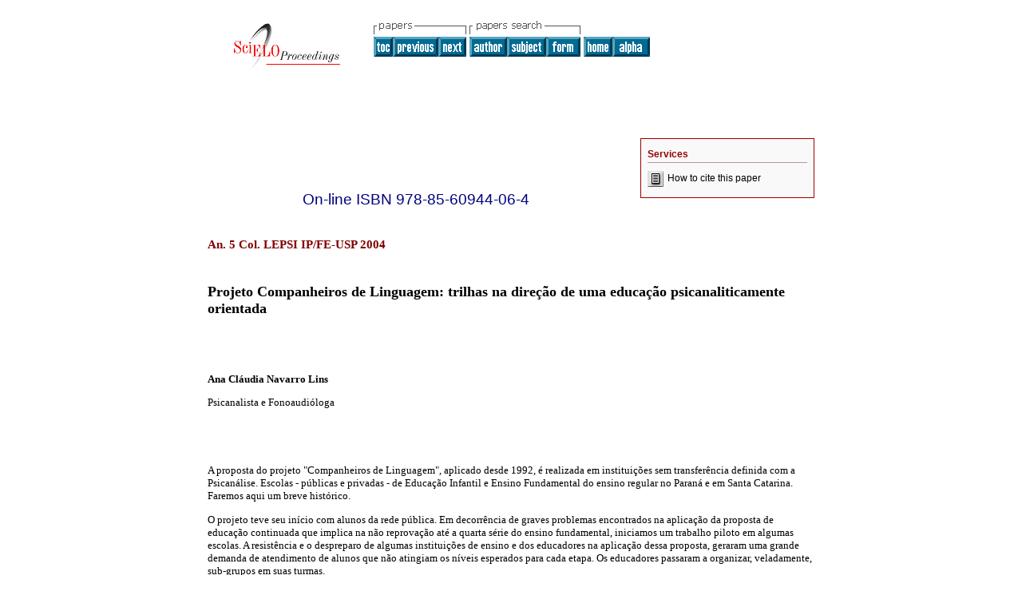

--- FILE ---
content_type: text/html
request_url: http://www.proceedings.scielo.br/scielo.php?script=sci_arttext&pid=MSC0000000032004000100015&lng=en&nrm=abn
body_size: 26463
content:
<!DOCTYPE html PUBLIC "-//W3C//DTD XHTML 1.0 Transitional//EN" "http://www.w3.org/TR/xhtml1/DTD/xhtml1-transitional.dtd">
<html xmlns="http://www.w3.org/1999/xhtml" xmlns:mml="http://www.w3.org/1998/Math/MathML"><head><title>Col�quio do LEPSI do IP/FE-USP  - Projeto Companheiros de Linguagem: trilhas na dire��o de uma educa��o psicanaliticamente orientada</title><meta http-equiv="Pragma" content="no-cache"><meta http-equiv="Expires" content="Mon, 06 Jan 1990 00:00:01 GMT"><meta Content-math-Type="text/mathml"><link rel="stylesheet" type="text/css" href="/css/screen.css"><link xmlns:util="http://dtd.nlm.nih.gov/xsl/util" xmlns="" rel="stylesheet" type="text/css" href="/css/pmc/ViewNLM.css"><link xmlns:util="http://dtd.nlm.nih.gov/xsl/util" xmlns="" rel="stylesheet" type="text/css" href="/css/pmc/ViewScielo.css"><link rel="STYLESHEET" TYPE="text/css" href="/css/scielo2.css"><script language="javascript" src="applications/scielo-org/js/httpAjaxHandler.js"></script><script language="javascript" src="article.js"></script></head><body><div class="container"><div class="top"><div id="issues"></div><TABLE xmlns="" cellSpacing="0" cellPadding="7" width="100%" border="0"><TBODY><TR><TD vAlign="top" width="26%"><P align="center"><A href="http://www.proceedings.scielo.br/scielo.php?lng=en"><IMG src="/img/en/fbpelogp.gif" border="0" alt=""></A><BR></P></TD><TD vAlign="top" width="74%"><TABLE><TBODY><TR><TD NoWrap><IMG src="/img/en/grp1c.gif">�<IMG src="/img/en/artsrc.gif"><BR><A href="http://www.proceedings.scielo.br/scielo.php?script=sci_issuetoc&amp;pid=00000000320040001&amp;lng=en&amp;nrm=abn"><IMG src="/img/en/toc.gif" border="0" alt="5"></A><A href="http://www.proceedings.scielo.br/scielo.php?script=sci_arttext&amp;pid=MSC0000000032004000100014&amp;lng=en&amp;nrm=abn"><IMG src="/img/en/prev.gif" border="0" alt="As institui��es de acolhimento, as crian�as &amp;quot;abandonadas&amp;quot; e a psican�lise: uma &amp;quot;ciranda de pedra?&amp;quot;"></A><A href="http://www.proceedings.scielo.br/scielo.php?script=sci_arttext&amp;pid=MSC0000000032004000100016&amp;lng=en&amp;nrm=abn"><IMG src="/img/en/next.gif" border="0" alt="Trabalho docente: dispers�o e moral do discurso pedag�gico"></A>�<A href="http://www.proceedings.scielo.br/cgi-bin/wxis.exe/iah/?IsisScript=iah/iah.xis&amp;base=Papers^dlepsi&amp;index=AU&amp;format=abn.pft&amp;lang=i&amp;limit=000000003"><IMG src="/img/en/author.gif" border="0" alt="author index"></A><A href="http://www.proceedings.scielo.br/cgi-bin/wxis.exe/iah/?IsisScript=iah/iah.xis&amp;base=Papers^dlepsi&amp;index=KW&amp;format=abn.pft&amp;lang=i&amp;limit=000000003"><IMG src="/img/en/subject.gif" border="0" alt="subject index"></A><A href="http://www.proceedings.scielo.br/cgi-bin/wxis.exe/iah/?IsisScript=iah/iah.xis&amp;base=Papers^dlepsi&amp;format=abn.pft&amp;lang=i&amp;limit=000000003"><IMG src="/img/en/search.gif" border="0" alt="search form"></A></TD><TD noWrap valign="bottom"><A href="http://www.proceedings.scielo.br/scielo.php?script=sci_serial&amp;pid=000000003&amp;lng=en&amp;nrm=abn"><IMG src="/img/en/home.gif" border="0" alt="Home Page"></A><A href="http://www.proceedings.scielo.br/scielo.php?script=sci_alphabetic&amp;lng=en&amp;nrm=abn"><IMG src="/img/en/alpha.gif" border="0" alt="alphabetic event listing"></A>
             �
            </TD></TR></TBODY></TABLE></TD></TR></TBODY></TABLE><BR xmlns=""></div><div class="content"><div xmlns="" id="toolBox"><h2 id="toolsSection">Services</h2><form name="addToShelf" method="post" action="http://teste.scielo.org/applications/scielo-org/services/addArticleToShelf.php" target="mensagem"><input type="hidden" name="PID" value="MSC0000000032004000100015"><input type="hidden" name="url" value="http://www.proceedings.scielo.br/applications/scielo-org/scielo.php?script=sci_arttext&amp;pid=MSC0000000032004000100015&amp;lng=en&amp;nrm=abn&amp;tlng=pt"></form><form name="citedAlert" method="post" action="http://teste.scielo.org/applications/scielo-org/services/citedAlert.php" target="mensagem"><input type="hidden" name="PID" value="MSC0000000032004000100015"><input type="hidden" name="url" value="http://www.proceedings.scielo.br/applications/scielo-org/scielo.php?script=sci_arttext&amp;pid=MSC0000000032004000100015&amp;lng=en&amp;nrm=abn&amp;tlng=pt"></form><form name="accessAlert" method="post" action="http://teste.scielo.org/applications/scielo-org/services/accessAlert.php" target="mensagem"><input type="hidden" name="PID" value="MSC0000000032004000100015"><input type="hidden" name="url" value="http://www.proceedings.scielo.br/applications/scielo-org/scielo.php?script=sci_arttext&amp;pid=MSC0000000032004000100015&amp;lng=en&amp;nrm=abn&amp;tlng=pt"></form><ul><li><a href="javascript:void(0);" onclick="OpenArticleInfoWindow ( 640, 320,  &quot;http://www.proceedings.scielo.br/scielo.php?script=sci_isoref&amp;pid=MSC0000000032004000100015&amp;lng=en&quot;);" onmouseover="&#10;&#9;&#9;&#9;&#9;status='How to cite this paper'; return true;&#10;&#9;&#9;&#9;"><img border="0" align="middle" src="/img/en/fulltxt.gif">How to cite this paper</a></li></ul></div><h2><CENTER xmlns=""><FONT class="nomodel" color="#000080" size="+1"></FONT><br></CENTER><CENTER xmlns=""><FONT color="#000080"><br><br><font class="nomodel" color="#000080">On-line�ISBN�978-85-60944-06-4</font></FONT></CENTER><br xmlns=""></h2><h2 id="printISSN"><font xmlns="" class="nomodel" color="#000080"></font></h2><h3><font xmlns="" color="#800000"> An. 5 Col. LEPSI IP/FE-USP  2004 </font></h3><h4 id="doi">�
						</h4><p><font size="4" face="verdana"><B>Projeto Companheiros de Linguagem: trilhas    na dire&ccedil;&atilde;o de uma educa&ccedil;&atilde;o psicanaliticamente orientada</B></font></p>     <p>&nbsp;</p>     <p>&nbsp;</p>     <p><font size="2" face="Verdana"><B>Ana Cl&aacute;udia Navarro Lins</B></font></p>     <p><font size="2" face="Verdana">Psicanalista e Fonoaudi&oacute;loga</font></p>     <p>&nbsp;</p>     <p>&nbsp;</p>     <p><font size="2" face="Verdana">A proposta do projeto "Companheiros de Linguagem",    aplicado desde 1992, &eacute; realizada em institui&ccedil;&otilde;es sem transfer&ecirc;ncia    definida com a Psican&aacute;lise. Escolas - p&uacute;blicas e privadas - de    Educa&ccedil;&atilde;o Infantil e Ensino Fundamental do ensino regular no Paran&aacute;    e em Santa Catarina. Faremos aqui um breve hist&oacute;rico.</font></p>     <p><font size="2" face="Verdana">O projeto teve seu in&iacute;cio com alunos da    rede p&uacute;blica. Em decorr&ecirc;ncia de graves problemas encontrados na    aplica&ccedil;&atilde;o da proposta de educa&ccedil;&atilde;o continuada que    implica na n&atilde;o reprova&ccedil;&atilde;o at&eacute; a quarta s&eacute;rie    do ensino fundamental, iniciamos um trabalho piloto em algumas escolas. A resist&ecirc;ncia    e o despreparo de algumas institui&ccedil;&otilde;es de ensino e dos educadores    na aplica&ccedil;&atilde;o dessa proposta, geraram uma grande demanda de atendimento    de alunos que n&atilde;o atingiam os n&iacute;veis esperados para cada etapa.    Os educadores passaram a organizar, veladamente, sub-grupos em suas turmas.    </font></p>     <p><font size="2" face="Verdana">Os alunos com necessidades especiais eram encaminhados    para a classe especial. Por&eacute;m os sub-grupos, mesmo permanecendo na sala    de aula, estavam &agrave; margem do processo escolar. No discurso dos educadores    essa posi&ccedil;&atilde;o de exclus&atilde;o aparecia como: "desses eu    j&aacute; desisti, n&atilde;o consigo ", "sou professora de terceira    s&eacute;rie, esses n&atilde;o podem acompanhar", "n&atilde;o &eacute;    minha obriga&ccedil;&atilde;o atend&ecirc;-los", "se dedico tempo    para eles, falta tempo para os meus", "como trabalhar com esses que    n&atilde;o sabem ler ou escrever?" </font></p>     <p><font size="2" face="Verdana">Com a proposta de acolher esses alunos, escut&aacute;-los,    reconhec&ecirc;-los na posi&ccedil;&atilde;o de alunos, surge o primeiro momento    de um trabalho que hoje tem o nome de Companheiros de Linguagem. Atendemos esses    grupos como tradutores de suas possibilidades e limites garantindo sua express&atilde;o    atrav&eacute;s de diferentes linguagens. Destaco que esse momento inaugural    aconteceu na rede p&uacute;blica de educa&ccedil;&atilde;o regular com alunos    sem nenhuma necessidade especial, a n&atilde;o ser a de terem que conquistar    um lugar de aluno. A partir dos efeitos gerados, come&ccedil;amos a refletir    sobre a amplia&ccedil;&atilde;o do p&uacute;blico alvo e partimos para outras    realidades. </font></p>     <p><font size="2" face="Verdana">Notamos que na rede privada a demanda de atendimento    se repetia, mas tratava-se de um outro p&uacute;blico: crian&ccedil;as com necessidades    educativas especiais. Crian&ccedil;as com problemas decorrentes de um sintoma    cl&iacute;nico em uma &aacute;rea do desenvolvimento. Ou causadas por um significativo    atraso no desenvolvimento neuropsicomotor, defici&ecirc;ncia f&iacute;sica,    sensorial ou mental, ou por dist&uacute;rbios globais do desenvolvimento. Encontramos    semelhan&ccedil;as no discurso da equipe e na posi&ccedil;&atilde;o estrangeira    das crian&ccedil;as em quest&atilde;o. Mas com o agravante do aumento na dificuldade    da equipe das escolas em ler nas produ&ccedil;&otilde;es desses alunos algo    de familiar. Faziam "coisas sem sentido", imposs&iacute;veis de nomear.</font></p>     <p><font size="2" face="Verdana"> Algumas escolas apesar de manter em classe regular    o aluno com problemas no desenvolvimento, coloca como condi&ccedil;&atilde;o    que a fam&iacute;lia atenda os encaminhamentos cl&iacute;nicos para diversas    &aacute;reas instrumentais, objetivando a adapta&ccedil;&atilde;o do aluno ao    sistema escolar. A cl&iacute;nica - quando corretamente indicada - participa    do processo de crescimento da crian&ccedil;a. Mas &eacute; um longo processo    que n&atilde;o traz receitas para lidar com as quest&otilde;es que aparecem    na escola.</font></p>     <p><font size="2" face="Verdana">A presen&ccedil;a em sala de    aula, est&aacute; longe de ter como conseq&uuml;&ecirc;ncia a inclus&atilde;o    dessas crian&ccedil;as no grupo ou nas atividades educacionais da escola, limitando-se    &agrave; toler&acirc;ncia das diferen&ccedil;as somente durante as aulas. </font></p>     <p><font size="2" face="Verdana">O trabalho de inclus&atilde;o    de crian&ccedil;as com necessidades especiais na escola regular na rede privada    come&ccedil;a. A montagem institucional &eacute; outra, mudam os discursos da    equipe, dos pais e das crian&ccedil;as. Depois de um tempo vivendo essas diferen&ccedil;as,    precisamos hoje compartilhar alguns efeitos e quest&otilde;es. </font></p>     <p><font size="2" face="Verdana">Nos centros onde &eacute; desenvolvido    esse trabalho, a Psican&aacute;lise n&atilde;o &eacute; vista como um discurso    privilegiado para trabalhar as quest&otilde;es da educa&ccedil;&atilde;o. Disso    decorreram algumas particularidades. Foi somente a partir da demanda de inclus&atilde;o    das crian&ccedil;as com necessidades especiais que aconteceu a abertura de um    espa&ccedil;o para o projeto Companheiros de Linguagem e para as contribui&ccedil;&otilde;es    da Psican&aacute;lise na escola regular.</font></p>     <p><font size="2" face="Verdana">Da leitura dos textos que se    dedicam a trabalhar a Psican&aacute;lise e a Educa&ccedil;&atilde;o, recorto    nesse momento, um trecho do livro de Kupfer: "Se &eacute; poss&iacute;vel    pensar em uma educa&ccedil;&atilde;o especial psicanaliticamente orientada,    pode-se imaginar que haver&aacute; tamb&eacute;m espa&ccedil;o para uma educa&ccedil;&atilde;o    psicanaliticamente orientada". (2001, pg. 116). A partir dessa afirma&ccedil;&atilde;o    - que hoje ganha eco de pergunta� apresentaremos nosso percurso na educa&ccedil;&atilde;o    regular, em realidades muito diferentes das descritas no livro. Tentaremos fazer    uma reflex&atilde;o a partir dos tr&ecirc;s eixos ali propostos: inclus&atilde;o    escolar, montagem institucional e o escolar propriamente dito. </font></p>     <p><font size="2" face="Verdana"> Qual imagem pode traduzir os    efeitos de um trabalho de inclus&atilde;o escolar na educa&ccedil;&atilde;o    regular? Uma crian&ccedil;a com necessidades especiais brincando no p&aacute;tio    da escola? Um menino que n&atilde;o fala, cantando no coral infantil? Alunos    conquistando sua vez de falar na roda da novidade? Uma crian&ccedil;a cadeirante    dan&ccedil;ando faceira na festa junina? A p&uacute;bere sem controle de esf&iacute;ncteres    que pela primeira vez passeia de trem com a turma? Um aluno que ao escrever    descobre a refer&ecirc;ncia necess&aacute;ria para falar pela primeira vez?    </font></p>     <p><font size="2" face="Verdana">S&atilde;o imagens que presenciamos    a partir de interven&ccedil;&otilde;es junto aos educadores e &agrave; equipe    pedag&oacute;gica. Por&eacute;m, a crian&ccedil;a com S&iacute;ndrome de Down    que corre no p&aacute;tio pode ser o Pedro que est&aacute; no lugar do monstro    da turma e &eacute; perseguido porque tem que ser eliminada nas armadilhas que    prepararam para ele ou o Breno que corre porque est&aacute; inaugurando uma    nova posi&ccedil;&atilde;o de parceria com os amigos que o tratavam como um    beb&ecirc;. </font></p>     <p><font size="2" face="Verdana">O adolescente autista da zona    rural que num balanceio fecha-se no canto da classe de alunos com problemas    de aprendizagem, parece exclu&iacute;do. Contudo &eacute; o Jo&atilde;o que    acaba de ser resgatado de uma rotina de conviv&ecirc;ncia com o gado. Passava    seus dias no pasto onde recebia suas refei&ccedil;&otilde;es, sendo recolhido    &agrave; casa ao entardecer. Nessa escola especial, a primeira do munic&iacute;pio    inaugurada em 1999, esse jovem ter&aacute; as primeiras not&iacute;cias de um    outro mundo, da linguagem e da cultura. </font></p>     <p><font size="2" face="Verdana">Ao assistir ao v&iacute;deo da    menina surda que ensinou para sua professora e amigos de turma, a l&iacute;ngua    de sinais, para poderem cantar juntos a m&uacute;sica que fala de amizade, algum    espectador mais animado pode concluir que &eacute; simples a estrat&eacute;gia    para integrar os surdos na classe regular. Desconhece por&eacute;m, um trabalho    que implicou oito meses de exerc&iacute;cio do desejo do professor de conhecer    a Carla que vinha para a sala de aula abaixava a cabe&ccedil;a e n&atilde;o    olhava porque estava brava. Por que? Porque n&atilde;o aceitava o pedido de    fazer leitura labial para entender o que o professor dizia e desafiava com a    pergunta: "Porque eu tenho que aprender a sua l&iacute;ngua e voc&ecirc;    n&atilde;o quer aprender a minha?" </font></p>     <p><font size="2" face="Verdana">Imagens n&atilde;o traduzem o    sentido desses acontecimentos. Ficam marcas nos que participam desse processo,    mas com efeitos e significa&ccedil;&otilde;es totalmente distintas e &uacute;nicas    para cada um dos envolvidos. Cada trabalho deve articular atos, imagens, palavras    e letras na tentativa de montar um quadro pass&iacute;vel de interpreta&ccedil;&otilde;es    e reflex&otilde;es menos imagin&aacute;rias.</font></p>     <p><font size="2" face="Verdana">Dentro do eixo da montagem Institucional,    crian&ccedil;as com necessidades especiais se beneficiam do encontro com a cultura    , da ampla circula&ccedil;&atilde;o social prevista na rotina da escola regular.    Participam dos jogos, passeios, festas e ateli&ecirc;s. Em momentos espec&iacute;ficos    necessitam de apoio ou acolhimento diferenciado. Mas na maioria das vezes misturam-se    aos outros e nesses momentos suas necessidades s&atilde;o t&atilde;o especiais    quanto as de qualquer crian&ccedil;a: brincar, desenhar, ouvir e contar hist&oacute;rias,    trabalhar seus medos e sonhar. </font></p>     <p><font size="2" face="Verdana">Uma diretora diz: "Que a    escola fa&ccedil;a diferen&ccedil;a para essas crian&ccedil;as". E esse    &eacute; o sentido primeiro que faz o trabalho andar. Para quem e de que maneira    essa diferen&ccedil;a traz efeitos? Para essa diretora a lei de inclus&atilde;o    n&atilde;o &eacute; o motor que inicia esse movimento. Um lugar na escola, faz    diferen&ccedil;a. Nos momentos mais cr&iacute;ticos dos processos de inclus&atilde;o,    &eacute; esse referencial, que vem da dire&ccedil;&atilde;o da escola, que sustenta    a continuidade do trabalho para a equipe de educadores dessa escola.</font></p>     <p><font size="2" face="Verdana">N&atilde;o se trata do cumprimento    de uma lei ou do acolhimento piedoso dessas crian&ccedil;as. O trabalho de escuta    da equipe, dos pais e das crian&ccedil;as &eacute; um processo delicado e intermin&aacute;vel.    &Eacute; a constru&ccedil;&atilde;o de um caminho e de uma estrutura institucional    que abre espa&ccedil;o para a singularidade hist&oacute;rica e subjetiva de    cada aluno, num movimento de respeito ao desejo de fazer parte daquela escola    e de descoberta de companhias poss&iacute;veis na busca de significantes que    o representem como crian&ccedil;a.</font></p>     <p><font size="2" face="Verdana">Podemos escutar ent&atilde;o,    Lucas, o menino com DGD que faz uma poesia para a escola: "A escola &eacute;    como uma casa grande e aconchegante" e um colega complementa " aonde    sempre cabe mais gente". Testemunhamos o movimento de Alice, uma menina    que se constrange por ter a idade bem mais avan&ccedil;ada que seus colegas    de turma, que na festa de anivers&aacute;rio da escola, se d&aacute; conta de    que ela e a escola tem a mesma idade. A educadora diz que est&atilde;o crescendo    juntas. A menina fica radiante e sai contando para os colegas. Sua idade encontra    uma nova posi&ccedil;&atilde;o no discurso, n&atilde;o mais de diferen&ccedil;a    pela suas dificuldades, mas de parceria no crescimento. </font></p>     <p><font size="2" face="Verdana">Por&eacute;m, no discurso dos    pais muitas vezes, a demanda &eacute; a de cura, que talvez seja decorrente    da ilus&atilde;o de apagamento das diferen&ccedil;as que o desejo de perten&ccedil;a    &agrave; escola regular refor&ccedil;a nos pais. Mas ao mesmo tempo reclamam    pedindo que &agrave; montagem institucional seja especial para seu filho. Pedem    para modificar as regras, as li&ccedil;&otilde;es de casa, o atendimento aos    cl&iacute;nicos, querem mais tempo para serem escutados, denunciando uma posi&ccedil;&atilde;o    invasiva ou de impossibilidade de ver o filho que esta a&iacute;.</font></p>     <p><font size="2" face="Verdana">O trabalho de escuta dos discursos    dos sujeitos envolvidos nesse processo provoca mudan&ccedil;as interessantes.    A demanda do trabalho se amplia e engloba situa&ccedil;&otilde;es que envolvem    qualquer crian&ccedil;a. Impasses nas reuni&otilde;es da equipe, na sala de    aula, no p&aacute;tio, nas festas. </font></p>     <p><font size="2" face="Verdana">Os pais reclamam das outras crian&ccedil;as    tamb&eacute;m reclamam. Querem a efetiva&ccedil;&atilde;o do discurso social    atual na proposta da escola: seus filhos perfeitos, tem que saber de tudo, n&atilde;o    pode faltar nenhum saber, nada de traumas ou hist&oacute;rias infantis que falem    de morte, monstros. E questionam: Por que meu filho n&atilde;o pode trazer para    a escola seus objetos m&aacute;gicos? Quero que ele seja feliz aqui e agora.    A escola tenta entender a posi&ccedil;&atilde;o de mestria dos alunos, seu desrespeito    com alguns professores, a intoler&acirc;ncia &agrave;s diferen&ccedil;as. As    conseq&uuml;&ecirc;ncias s&atilde;o de amplia&ccedil;&atilde;o do atendimento    &agrave; crian&ccedil;as que n&atilde;o tem necessidades especiais e interven&ccedil;&otilde;es    no eixo referente &agrave; montagem institucional. Aos poucos, estamos construindo    este caminho. </font></p>     <p><font size="2" face="Verdana">S&atilde;o muitas as dificuldades    de manter o equil&iacute;brio entre o institucional e o individual nessa realidade.    Por&eacute;m &eacute; poss&iacute;vel apontar para a equipe, a diferen&ccedil;a    na qualidade das interven&ccedil;&otilde;es do Educador que deseja viver essa    experi&ecirc;ncia. As mudan&ccedil;as na escuta e na possibilidade de antecipa&ccedil;&atilde;o    significante alcan&ccedil;am todos os alunos que passam a ser considerados tamb&eacute;m    em sua subjetividade. </font></p>     <p><font size="2" face="Verdana">A crian&ccedil;a com necessidades    educativas especiais, ou n&atilde;o, passa por diferentes impasses que podem    ser desestruturantes para todos. Alguns alunos, estacionam no seu processo de    desenvolvimento da linguagem oral e/ou escrita. N&atilde;o conseguem ou n&atilde;o    t&ecirc;m mais interesse em aprender. E mesmo estando dentro da sala de aula,    sentem-se (ou efetivamente s&atilde;o) marginalizados. Alunos que escapam da    possibilidade de ser significados no discurso da equipe por apresentarem comportamentos    estranhos ao ideal do educador que n&atilde;o consegue mais dar sentido as sua    produ&ccedil;&otilde;es.</font></p>     <p><font size="2" face="Verdana">A informa&ccedil;&atilde;o te&oacute;rica n&atilde;o    &eacute; suficiente. Tamb&eacute;m n&atilde;o basta conhecer a hist&oacute;ria    do aluno e de seu problema. &Eacute; necess&aacute;ria acompanhar cada aluno.    Pois &eacute; grande a diversidade de rea&ccedil;&otilde;es, posturas e atitudes    que aparecem em sala de aula, tanto por parte dos professores e seus auxiliares,    como dos demais alunos e seus familiares. Os participantes do processo vivem    as diferen&ccedil;as e os efeitos do atravessamento das quest&otilde;es subjetivas.    </font></p>     <p><font size="2" face="Verdana">Nossa interven&ccedil;&atilde;o    se d&aacute; nos momentos em que uma crian&ccedil;a pode ser atendida somente    no n&iacute;vel da necessidade pelo professor. Ou seja n&atilde;o h&aacute;    possibilidade de circula&ccedil;&atilde;o de palavra. As produ&ccedil;&otilde;es    da crian&ccedil;a n&atilde;o s&atilde;o pass&iacute;veis de interpreta&ccedil;&atilde;o.    Um professor diz de seu aluno naquele momento: Falo com ele e me sinto falando    com uma pedra. Qual a possibilidade de fazer circular o discurso desejante nessa    rela&ccedil;&atilde;o? </font></p>     <p><font size="2" face="Verdana">Na cl&iacute;nica, os pais da    crian&ccedil;a com problemas no desenvolvimento, na impossibilidade de antecipar    um sujeito nesse que n&atilde;o reconhecem como filho, recorrem &agrave; ci&ecirc;ncia,    &agrave; t&eacute;cnica para pedir a um outro que sabe da patologia que os ensine    a exercer adequadamente suas fun&ccedil;&otilde;es. Num contra-ponto, o trabalho    poss&iacute;vel para um psicanalista, pretende dar espa&ccedil;o para o sujeito    para al&eacute;m da ci&ecirc;ncia, da patologia e da ortopedia . Opera uma tradu&ccedil;&atilde;o    entre pais e filho enquanto se estranham, antecipa o sujeito e aposta na possibilidade    desses pais voltarem &agrave;s suas fun&ccedil;&otilde;es parentais, dando-lhes    apoio durante esses momentos.</font></p>     <p><font size="2" face="Verdana"> Fa&ccedil;o hoje uma analogia    desse trabalho com a interven&ccedil;&atilde;o feita na escola em rela&ccedil;&atilde;o    &agrave; crian&ccedil;a e seu professor. Apostar que o professor seja companheiro    de linguagem dessas crian&ccedil;as, aquele que representa o c&oacute;digo,    que compreende, mas tamb&eacute;m aquele que n&atilde;o sabe sobre o sujeito    em quest&atilde;o, o que faz com que a palavra circule . Por&eacute;m, o professor    nem sempre consegue acolher alunos com problemas no desenvolvimento. Pode ser    porque, erroneamente, sente-se respons&aacute;vel pelo problema e &agrave;s    vezes pela cura. </font></p>     <p><font size="2" face="Verdana">Observa&ccedil;&otilde;es em sala de aula, reuni&atilde;o    com os educadores regentes e auxiliares e pais e, supervis&atilde;o de m&eacute;dios    e pequenos grupos de alunos num trabalho de letra&ccedil;&atilde;o, s&atilde;o    as formas de interven&ccedil;&atilde;o encontradas para o trabalho de tradu&ccedil;&atilde;o    entre professor e candidato &agrave; aluno . As interven&ccedil;&otilde;es buscam    linguagens que levam a novas possibilidades em sala de aula e na comunidade    escolar. </font></p>     <p><font size="2" face="Verdana">Todas as variantes citadas nos tr&ecirc;s eixos,    determinam a disponibilidade de interven&ccedil;&atilde;o e a inten&ccedil;&atilde;o    e extens&atilde;o do trabalho de uma institui&ccedil;&atilde;o. Mais ainda,    apontam para uma aposta na educa&ccedil;&atilde;o psicanaliticamente orientada    que possibilite, se nem sempre uma institui&ccedil;&atilde;o de educa&ccedil;&atilde;o    psicanaliticamente orientada, algumas vezes, a descoberta de alguns educadores    que em seus atos educativos trilhem caminhos que levem seus alunos a novos posicionamentos    subjetivos. </font></p>     <p>&nbsp;</p>     <p><font size="3" face="Verdana"><B>Refer&ecirc;ncias Bibliogr&aacute;ficas</B></font></p>     <p><font size="2" face="Verdana">KUPFER, Maria C.M. (2001). <I>Educa&ccedil;&atilde;o    para o futuro: psican&aacute;lise e educa&ccedil;&atilde;o-</I> S&atilde;o Paulo    - S.P. Escuta.</font></p>      <div align="left"></div><div class="spacer">�</div></div><div class="footer"><font xmlns="" class="normal">��</font><FONT xmlns="" color="#000080" class="negrito"><I>2025�
    <br></I></FONT><br xmlns=""><FONT xmlns="" color="#000080" class="negrito">Av. da Universidade, 308<br>CEP: 05508-900 - S�o Paulo - SP - Brasil<br></FONT><br xmlns=""><br xmlns=""><IMG xmlns="" src="/img/en/e-mailt.gif" border="0"><br xmlns=""><A xmlns="" class="email" href="mailto:lepsi@fe.usp.br">lepsi@fe.usp.br</A><img xmlns="" src="http://scielo-log.bireme.br/scielolog/updateLog02.php?app=proceedings&amp;page=sci_arttext&amp;pid=MSC0000000032004000100015&amp;lang=en&amp;norm=abn&amp;doctopic=oa&amp;doctype=text" border="0" height="1" width="1"></div></div></body></html>
<!--transformed by PHP 06:11:50 25-11-2025-->
<!--CACHE MSG: CACHE NAO FOI UTILIZADO -->
<!-- REQUEST URI: /scielo.php?script=sci_arttext&pid=MSC0000000032004000100015&lng=en&nrm=abn-->
<!--SERVER:192.168.1.48-->

--- FILE ---
content_type: text/css
request_url: http://www.proceedings.scielo.br/css/pmc/ViewScielo.css
body_size: 2286
content:
/* sobrescreve ViewNLM.css */
html {
	font-family: Verdana, Arial, Helvetica, sans-serif;
	font-size: 12pt;
	margin-left:  8%;
    margin-right: 8%;
    }
.bm {
	font-family:Verdana,courier new;
	font-size: 10pt;

}
table.bm {
	font-family:arial;
	font-size: 8pt;
	background-color: #CCCCCC;
	
}

.tl-main-part {
	display: block;
	font-size: 12pt;
	font-weight: bold;
	font-family: Verdana, Arial, Helvetica, sans-serif;
	color: black;   
   margin-top: 30pt;
  }
 .tl-section-level {
   display: block;
   font-family: Verdana, Arial, Helvetica, sans-serif;
   font-size: 14pt;
   font-weight: bold;
   color: black;

   }
 
/* titling level 4: lowest designed level */
.tl-lowest-section {
   display: block;
   font-family: Verdana, Arial, Helvetica, sans-serif;
   font-size: 10pt;
   font-weight: bold;
   color: black;
   line-height: 130%;
   margin-top: 10pt;
   }

/* default titling level */
.tl-default {
   display: block;
   font-family:  Verdana, Arial, Helvetica, sans-serif;
   font-size: 10pt;
   font-style: italic;
   color: black;
   line-height: 130%;
   margin-top: 5pt;
  }

xbody{
font-family: Verdana, Arial, Helvetica, sans-serif;
   font-size: 10pt;
  }
hr.section-rule {
	display: none;
    margin-top: 20pt;
    margin-bottom: 20pt;
	font-family: Verdana, Arial, Helvetica, sans-serif;
    }
/* SciELO */
.scielo-article-title {
	font-family: Verdana, Arial, Helvetica, sans-serif;
	font-weight: bold;
	font-size: 13pt;
	margin: 10;
}
.scielo-article-other-titles {
	font-family: Verdana, Arial, Helvetica, sans-serif;
	font-size: 13pt;
	margin: 20;
}
.scielo-article-other-titlesr2l {
	font-family: Verdana, Arial, Helvetica, sans-serif;
		font-size: 16pt;
		text-align: right;
	margin: 20;
}
.scielo-authors {
		font-family: Verdana,Arial,Helvetica,sans-serif;
		font-weight: bold;
		font-size: 10pt;
}
.abstract-title {
	font-family: Verdana,Arial,Helvetica,sans-serif;
	font-weight: bold;
	font-size: 10pt;
	margin-top: 20pt;
	margin-bottom: 20pt;
}
.abstractr2l {
		font-size: 14pt;
		text-align: right;
		font-family: sans-serif
}
.fig {
	text-align: center;
}


.r2l {
		font-size: 130%;
		text-align: right;
		font-family: sans-serif
}


--- FILE ---
content_type: text/css
request_url: http://www.proceedings.scielo.br/css/scielo2.css
body_size: 868
content:
span.nomodel {
	font-family : Verdana, Arial, Helvetica, sans-serif;
	font-size : 10pt;
	font-weight : normal;
	font-style : normal;
}

p.nomodel {
	font-family : Verdana, Arial, Helvetica, sans-serif;
}

font.normal {
	font-family : Verdana, Arial, Helvetica, sans-serif;
	font-size : 10pt;
}

a.nomodel {
	font-family : Verdana, Arial, Helvetica, sans-serif;
	font-size : 10pt;
}

font.negrito {
	font-family : Verdana, Arial, Helvetica, sans-serif;
	font-size : 10pt;
	font-weight : bold;
	font-style : normal;
}

font.nomodel {
	font-family : Verdana, Arial, Helvetica, sans-serif;
	font-weight : normal;
	font-style : normal;
}

a.email {
    font-family : Verdana, Arial, Helvetica, sans-serif;
    font-size : 9pt;
    font-weight : normal;
    font-style : normal;
    color: blue;
    text-decoration:underline;   
}
